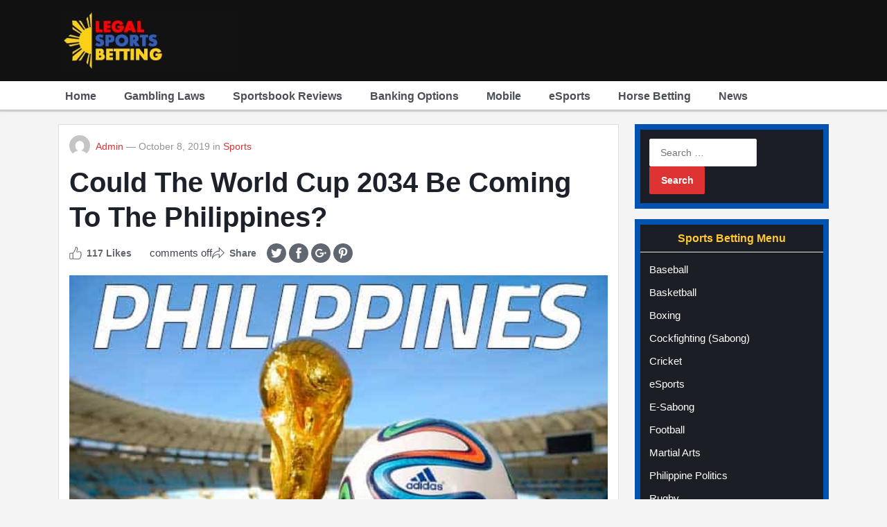

--- FILE ---
content_type: text/html; charset=UTF-8
request_url: https://www.legalsportsbetting.ph/blog/world-cup-2034-coming-to-the-philippines/
body_size: 15497
content:
<!DOCTYPE html><html dir="ltr" lang="en-US"><head><script data-no-optimize="1">var litespeed_docref=sessionStorage.getItem("litespeed_docref");litespeed_docref&&(Object.defineProperty(document,"referrer",{get:function(){return litespeed_docref}}),sessionStorage.removeItem("litespeed_docref"));</script> <meta charset="UTF-8"><meta name="viewport" content="width=device-width, initial-scale=1"><meta http-equiv="X-UA-Compatible" content="IE=edge"><meta name="HandheldFriendly" content="true"><link rel="profile" href="http://gmpg.org/xfn/11"><link rel="icon" type="image/png" href="https://www.legalsportsbetting.ph/wp-content/uploads/2021/12/philippine-sports.png" /><title>Could The World Cup 2034 Be Coming To The Philippines?</title><meta name="description" content="Learn more about the potential World Cup 2034 bid and how the Philippines could be one of the ten countries involved in hosting the international tournament." /><meta name="robots" content="noimageindex, max-snippet:-1, max-video-preview:-1" /><meta name="author" content="Admin"/><link rel="canonical" href="https://www.legalsportsbetting.ph/blog/world-cup-2034-coming-to-the-philippines/" /><meta name="generator" content="All in One SEO (AIOSEO) 4.9.3" /> <script type="application/ld+json" class="aioseo-schema">{"@context":"https:\/\/schema.org","@graph":[{"@type":"Article","@id":"https:\/\/www.legalsportsbetting.ph\/blog\/world-cup-2034-coming-to-the-philippines\/#article","name":"Could The World Cup 2034 Be Coming To The Philippines?","headline":"Could The World Cup 2034 Be Coming To The Philippines?","author":{"@id":"https:\/\/www.legalsportsbetting.ph\/blog\/author\/admin\/#author"},"publisher":{"@id":"https:\/\/www.legalsportsbetting.ph\/#organization"},"image":{"@type":"ImageObject","url":"https:\/\/www.legalsportsbetting.ph\/wp-content\/uploads\/2019\/10\/Philippines-World-Cup.jpg","width":600,"height":400,"caption":"PH World Cup"},"datePublished":"2019-10-08T17:24:39+00:00","dateModified":"2019-10-08T17:24:39+00:00","inLanguage":"en-US","mainEntityOfPage":{"@id":"https:\/\/www.legalsportsbetting.ph\/blog\/world-cup-2034-coming-to-the-philippines\/#webpage"},"isPartOf":{"@id":"https:\/\/www.legalsportsbetting.ph\/blog\/world-cup-2034-coming-to-the-philippines\/#webpage"},"articleSection":"Sports"},{"@type":"BreadcrumbList","@id":"https:\/\/www.legalsportsbetting.ph\/blog\/world-cup-2034-coming-to-the-philippines\/#breadcrumblist","itemListElement":[{"@type":"ListItem","@id":"https:\/\/www.legalsportsbetting.ph#listItem","position":1,"name":"Home","item":"https:\/\/www.legalsportsbetting.ph","nextItem":{"@type":"ListItem","@id":"https:\/\/www.legalsportsbetting.ph\/blog\/category\/sports\/#listItem","name":"Sports"}},{"@type":"ListItem","@id":"https:\/\/www.legalsportsbetting.ph\/blog\/category\/sports\/#listItem","position":2,"name":"Sports","item":"https:\/\/www.legalsportsbetting.ph\/blog\/category\/sports\/","nextItem":{"@type":"ListItem","@id":"https:\/\/www.legalsportsbetting.ph\/blog\/world-cup-2034-coming-to-the-philippines\/#listItem","name":"Could The World Cup 2034 Be Coming To The Philippines?"},"previousItem":{"@type":"ListItem","@id":"https:\/\/www.legalsportsbetting.ph#listItem","name":"Home"}},{"@type":"ListItem","@id":"https:\/\/www.legalsportsbetting.ph\/blog\/world-cup-2034-coming-to-the-philippines\/#listItem","position":3,"name":"Could The World Cup 2034 Be Coming To The Philippines?","previousItem":{"@type":"ListItem","@id":"https:\/\/www.legalsportsbetting.ph\/blog\/category\/sports\/#listItem","name":"Sports"}}]},{"@type":"Organization","@id":"https:\/\/www.legalsportsbetting.ph\/#organization","name":"Legalsportsbetting.ph","description":"A Guide To Betting On Sports Legally In The Philippines","url":"https:\/\/www.legalsportsbetting.ph\/","logo":{"@type":"ImageObject","url":"https:\/\/www.legalsportsbetting.ph\/wp-content\/uploads\/2021\/12\/lsb10.jpg","@id":"https:\/\/www.legalsportsbetting.ph\/blog\/world-cup-2034-coming-to-the-philippines\/#organizationLogo","width":258,"height":87,"caption":"Legal Sports Betting logo"},"image":{"@id":"https:\/\/www.legalsportsbetting.ph\/blog\/world-cup-2034-coming-to-the-philippines\/#organizationLogo"}},{"@type":"Person","@id":"https:\/\/www.legalsportsbetting.ph\/blog\/author\/admin\/#author","url":"https:\/\/www.legalsportsbetting.ph\/blog\/author\/admin\/","name":"Admin","image":{"@type":"ImageObject","@id":"https:\/\/www.legalsportsbetting.ph\/blog\/world-cup-2034-coming-to-the-philippines\/#authorImage","url":"https:\/\/www.legalsportsbetting.ph\/wp-content\/litespeed\/avatar\/d6ed2fc19d3e13e500dc6972eadd281b.jpg?ver=1768495636","width":96,"height":96,"caption":"Admin"}},{"@type":"WebPage","@id":"https:\/\/www.legalsportsbetting.ph\/blog\/world-cup-2034-coming-to-the-philippines\/#webpage","url":"https:\/\/www.legalsportsbetting.ph\/blog\/world-cup-2034-coming-to-the-philippines\/","name":"Could The World Cup 2034 Be Coming To The Philippines?","description":"Learn more about the potential World Cup 2034 bid and how the Philippines could be one of the ten countries involved in hosting the international tournament.","inLanguage":"en-US","isPartOf":{"@id":"https:\/\/www.legalsportsbetting.ph\/#website"},"breadcrumb":{"@id":"https:\/\/www.legalsportsbetting.ph\/blog\/world-cup-2034-coming-to-the-philippines\/#breadcrumblist"},"author":{"@id":"https:\/\/www.legalsportsbetting.ph\/blog\/author\/admin\/#author"},"creator":{"@id":"https:\/\/www.legalsportsbetting.ph\/blog\/author\/admin\/#author"},"image":{"@type":"ImageObject","url":"https:\/\/www.legalsportsbetting.ph\/wp-content\/uploads\/2019\/10\/Philippines-World-Cup.jpg","@id":"https:\/\/www.legalsportsbetting.ph\/blog\/world-cup-2034-coming-to-the-philippines\/#mainImage","width":600,"height":400,"caption":"PH World Cup"},"primaryImageOfPage":{"@id":"https:\/\/www.legalsportsbetting.ph\/blog\/world-cup-2034-coming-to-the-philippines\/#mainImage"},"datePublished":"2019-10-08T17:24:39+00:00","dateModified":"2019-10-08T17:24:39+00:00"},{"@type":"WebSite","@id":"https:\/\/www.legalsportsbetting.ph\/#website","url":"https:\/\/www.legalsportsbetting.ph\/","name":"Legalsportsbetting.ph","alternateName":"Legal Sports Betting Philippines","description":"A Guide To Betting On Sports Legally In The Philippines","inLanguage":"en-US","publisher":{"@id":"https:\/\/www.legalsportsbetting.ph\/#organization"}}]}</script> <link rel='dns-prefetch' href='//fonts.googleapis.com' /><link rel='dns-prefetch' href='//maxcdn.bootstrapcdn.com' /><link rel="alternate" type="application/rss+xml" title="Legal Sports Betting Philippines &raquo; Feed" href="https://www.legalsportsbetting.ph/feed/" /><link rel="alternate" type="application/rss+xml" title="Legal Sports Betting Philippines &raquo; Comments Feed" href="https://www.legalsportsbetting.ph/comments/feed/" /><link rel="alternate" title="oEmbed (JSON)" type="application/json+oembed" href="https://www.legalsportsbetting.ph/wp-json/oembed/1.0/embed?url=https%3A%2F%2Fwww.legalsportsbetting.ph%2Fblog%2Fworld-cup-2034-coming-to-the-philippines%2F" /><link rel="alternate" title="oEmbed (XML)" type="text/xml+oembed" href="https://www.legalsportsbetting.ph/wp-json/oembed/1.0/embed?url=https%3A%2F%2Fwww.legalsportsbetting.ph%2Fblog%2Fworld-cup-2034-coming-to-the-philippines%2F&#038;format=xml" /><style id='wp-img-auto-sizes-contain-inline-css' type='text/css'>img:is([sizes=auto i],[sizes^="auto," i]){contain-intrinsic-size:3000px 1500px}
/*# sourceURL=wp-img-auto-sizes-contain-inline-css */</style><link data-optimized="2" rel="stylesheet" href="https://www.legalsportsbetting.ph/wp-content/litespeed/css/7df8c144c23a7d96b711228af06a9c2b.css?ver=3ea9c" /><style id='global-styles-inline-css' type='text/css'>:root{--wp--preset--aspect-ratio--square: 1;--wp--preset--aspect-ratio--4-3: 4/3;--wp--preset--aspect-ratio--3-4: 3/4;--wp--preset--aspect-ratio--3-2: 3/2;--wp--preset--aspect-ratio--2-3: 2/3;--wp--preset--aspect-ratio--16-9: 16/9;--wp--preset--aspect-ratio--9-16: 9/16;--wp--preset--color--black: #000000;--wp--preset--color--cyan-bluish-gray: #abb8c3;--wp--preset--color--white: #ffffff;--wp--preset--color--pale-pink: #f78da7;--wp--preset--color--vivid-red: #cf2e2e;--wp--preset--color--luminous-vivid-orange: #ff6900;--wp--preset--color--luminous-vivid-amber: #fcb900;--wp--preset--color--light-green-cyan: #7bdcb5;--wp--preset--color--vivid-green-cyan: #00d084;--wp--preset--color--pale-cyan-blue: #8ed1fc;--wp--preset--color--vivid-cyan-blue: #0693e3;--wp--preset--color--vivid-purple: #9b51e0;--wp--preset--gradient--vivid-cyan-blue-to-vivid-purple: linear-gradient(135deg,rgb(6,147,227) 0%,rgb(155,81,224) 100%);--wp--preset--gradient--light-green-cyan-to-vivid-green-cyan: linear-gradient(135deg,rgb(122,220,180) 0%,rgb(0,208,130) 100%);--wp--preset--gradient--luminous-vivid-amber-to-luminous-vivid-orange: linear-gradient(135deg,rgb(252,185,0) 0%,rgb(255,105,0) 100%);--wp--preset--gradient--luminous-vivid-orange-to-vivid-red: linear-gradient(135deg,rgb(255,105,0) 0%,rgb(207,46,46) 100%);--wp--preset--gradient--very-light-gray-to-cyan-bluish-gray: linear-gradient(135deg,rgb(238,238,238) 0%,rgb(169,184,195) 100%);--wp--preset--gradient--cool-to-warm-spectrum: linear-gradient(135deg,rgb(74,234,220) 0%,rgb(151,120,209) 20%,rgb(207,42,186) 40%,rgb(238,44,130) 60%,rgb(251,105,98) 80%,rgb(254,248,76) 100%);--wp--preset--gradient--blush-light-purple: linear-gradient(135deg,rgb(255,206,236) 0%,rgb(152,150,240) 100%);--wp--preset--gradient--blush-bordeaux: linear-gradient(135deg,rgb(254,205,165) 0%,rgb(254,45,45) 50%,rgb(107,0,62) 100%);--wp--preset--gradient--luminous-dusk: linear-gradient(135deg,rgb(255,203,112) 0%,rgb(199,81,192) 50%,rgb(65,88,208) 100%);--wp--preset--gradient--pale-ocean: linear-gradient(135deg,rgb(255,245,203) 0%,rgb(182,227,212) 50%,rgb(51,167,181) 100%);--wp--preset--gradient--electric-grass: linear-gradient(135deg,rgb(202,248,128) 0%,rgb(113,206,126) 100%);--wp--preset--gradient--midnight: linear-gradient(135deg,rgb(2,3,129) 0%,rgb(40,116,252) 100%);--wp--preset--font-size--small: 13px;--wp--preset--font-size--medium: 20px;--wp--preset--font-size--large: 36px;--wp--preset--font-size--x-large: 42px;--wp--preset--spacing--20: 0.44rem;--wp--preset--spacing--30: 0.67rem;--wp--preset--spacing--40: 1rem;--wp--preset--spacing--50: 1.5rem;--wp--preset--spacing--60: 2.25rem;--wp--preset--spacing--70: 3.38rem;--wp--preset--spacing--80: 5.06rem;--wp--preset--shadow--natural: 6px 6px 9px rgba(0, 0, 0, 0.2);--wp--preset--shadow--deep: 12px 12px 50px rgba(0, 0, 0, 0.4);--wp--preset--shadow--sharp: 6px 6px 0px rgba(0, 0, 0, 0.2);--wp--preset--shadow--outlined: 6px 6px 0px -3px rgb(255, 255, 255), 6px 6px rgb(0, 0, 0);--wp--preset--shadow--crisp: 6px 6px 0px rgb(0, 0, 0);}:where(.is-layout-flex){gap: 0.5em;}:where(.is-layout-grid){gap: 0.5em;}body .is-layout-flex{display: flex;}.is-layout-flex{flex-wrap: wrap;align-items: center;}.is-layout-flex > :is(*, div){margin: 0;}body .is-layout-grid{display: grid;}.is-layout-grid > :is(*, div){margin: 0;}:where(.wp-block-columns.is-layout-flex){gap: 2em;}:where(.wp-block-columns.is-layout-grid){gap: 2em;}:where(.wp-block-post-template.is-layout-flex){gap: 1.25em;}:where(.wp-block-post-template.is-layout-grid){gap: 1.25em;}.has-black-color{color: var(--wp--preset--color--black) !important;}.has-cyan-bluish-gray-color{color: var(--wp--preset--color--cyan-bluish-gray) !important;}.has-white-color{color: var(--wp--preset--color--white) !important;}.has-pale-pink-color{color: var(--wp--preset--color--pale-pink) !important;}.has-vivid-red-color{color: var(--wp--preset--color--vivid-red) !important;}.has-luminous-vivid-orange-color{color: var(--wp--preset--color--luminous-vivid-orange) !important;}.has-luminous-vivid-amber-color{color: var(--wp--preset--color--luminous-vivid-amber) !important;}.has-light-green-cyan-color{color: var(--wp--preset--color--light-green-cyan) !important;}.has-vivid-green-cyan-color{color: var(--wp--preset--color--vivid-green-cyan) !important;}.has-pale-cyan-blue-color{color: var(--wp--preset--color--pale-cyan-blue) !important;}.has-vivid-cyan-blue-color{color: var(--wp--preset--color--vivid-cyan-blue) !important;}.has-vivid-purple-color{color: var(--wp--preset--color--vivid-purple) !important;}.has-black-background-color{background-color: var(--wp--preset--color--black) !important;}.has-cyan-bluish-gray-background-color{background-color: var(--wp--preset--color--cyan-bluish-gray) !important;}.has-white-background-color{background-color: var(--wp--preset--color--white) !important;}.has-pale-pink-background-color{background-color: var(--wp--preset--color--pale-pink) !important;}.has-vivid-red-background-color{background-color: var(--wp--preset--color--vivid-red) !important;}.has-luminous-vivid-orange-background-color{background-color: var(--wp--preset--color--luminous-vivid-orange) !important;}.has-luminous-vivid-amber-background-color{background-color: var(--wp--preset--color--luminous-vivid-amber) !important;}.has-light-green-cyan-background-color{background-color: var(--wp--preset--color--light-green-cyan) !important;}.has-vivid-green-cyan-background-color{background-color: var(--wp--preset--color--vivid-green-cyan) !important;}.has-pale-cyan-blue-background-color{background-color: var(--wp--preset--color--pale-cyan-blue) !important;}.has-vivid-cyan-blue-background-color{background-color: var(--wp--preset--color--vivid-cyan-blue) !important;}.has-vivid-purple-background-color{background-color: var(--wp--preset--color--vivid-purple) !important;}.has-black-border-color{border-color: var(--wp--preset--color--black) !important;}.has-cyan-bluish-gray-border-color{border-color: var(--wp--preset--color--cyan-bluish-gray) !important;}.has-white-border-color{border-color: var(--wp--preset--color--white) !important;}.has-pale-pink-border-color{border-color: var(--wp--preset--color--pale-pink) !important;}.has-vivid-red-border-color{border-color: var(--wp--preset--color--vivid-red) !important;}.has-luminous-vivid-orange-border-color{border-color: var(--wp--preset--color--luminous-vivid-orange) !important;}.has-luminous-vivid-amber-border-color{border-color: var(--wp--preset--color--luminous-vivid-amber) !important;}.has-light-green-cyan-border-color{border-color: var(--wp--preset--color--light-green-cyan) !important;}.has-vivid-green-cyan-border-color{border-color: var(--wp--preset--color--vivid-green-cyan) !important;}.has-pale-cyan-blue-border-color{border-color: var(--wp--preset--color--pale-cyan-blue) !important;}.has-vivid-cyan-blue-border-color{border-color: var(--wp--preset--color--vivid-cyan-blue) !important;}.has-vivid-purple-border-color{border-color: var(--wp--preset--color--vivid-purple) !important;}.has-vivid-cyan-blue-to-vivid-purple-gradient-background{background: var(--wp--preset--gradient--vivid-cyan-blue-to-vivid-purple) !important;}.has-light-green-cyan-to-vivid-green-cyan-gradient-background{background: var(--wp--preset--gradient--light-green-cyan-to-vivid-green-cyan) !important;}.has-luminous-vivid-amber-to-luminous-vivid-orange-gradient-background{background: var(--wp--preset--gradient--luminous-vivid-amber-to-luminous-vivid-orange) !important;}.has-luminous-vivid-orange-to-vivid-red-gradient-background{background: var(--wp--preset--gradient--luminous-vivid-orange-to-vivid-red) !important;}.has-very-light-gray-to-cyan-bluish-gray-gradient-background{background: var(--wp--preset--gradient--very-light-gray-to-cyan-bluish-gray) !important;}.has-cool-to-warm-spectrum-gradient-background{background: var(--wp--preset--gradient--cool-to-warm-spectrum) !important;}.has-blush-light-purple-gradient-background{background: var(--wp--preset--gradient--blush-light-purple) !important;}.has-blush-bordeaux-gradient-background{background: var(--wp--preset--gradient--blush-bordeaux) !important;}.has-luminous-dusk-gradient-background{background: var(--wp--preset--gradient--luminous-dusk) !important;}.has-pale-ocean-gradient-background{background: var(--wp--preset--gradient--pale-ocean) !important;}.has-electric-grass-gradient-background{background: var(--wp--preset--gradient--electric-grass) !important;}.has-midnight-gradient-background{background: var(--wp--preset--gradient--midnight) !important;}.has-small-font-size{font-size: var(--wp--preset--font-size--small) !important;}.has-medium-font-size{font-size: var(--wp--preset--font-size--medium) !important;}.has-large-font-size{font-size: var(--wp--preset--font-size--large) !important;}.has-x-large-font-size{font-size: var(--wp--preset--font-size--x-large) !important;}
/*# sourceURL=global-styles-inline-css */</style><style id='classic-theme-styles-inline-css' type='text/css'>/*! This file is auto-generated */
.wp-block-button__link{color:#fff;background-color:#32373c;border-radius:9999px;box-shadow:none;text-decoration:none;padding:calc(.667em + 2px) calc(1.333em + 2px);font-size:1.125em}.wp-block-file__button{background:#32373c;color:#fff;text-decoration:none}
/*# sourceURL=/wp-includes/css/classic-themes.min.css */</style><link rel='stylesheet' id='load-fa-css' href='https://maxcdn.bootstrapcdn.com/font-awesome/4.7.0/css/font-awesome.min.css?ver=6.9' type='text/css' media='all' /> <script type="litespeed/javascript" data-src="https://www.legalsportsbetting.ph/wp-includes/js/jquery/jquery.min.js" id="jquery-core-js"></script> <script id="simple-likes-public-js-js-extra" type="litespeed/javascript">var simpleLikes={"ajaxurl":"https://www.legalsportsbetting.ph/wp-admin/admin-ajax.php","like":"Like","unlike":"Unlike"}</script> <link rel="https://api.w.org/" href="https://www.legalsportsbetting.ph/wp-json/" /><link rel="alternate" title="JSON" type="application/json" href="https://www.legalsportsbetting.ph/wp-json/wp/v2/posts/1967" /><link rel="EditURI" type="application/rsd+xml" title="RSD" href="https://www.legalsportsbetting.ph/xmlrpc.php?rsd" /><meta name="generator" content="WordPress 6.9" /><link rel='shortlink' href='https://www.legalsportsbetting.ph/?p=1967' /><style type="text/css" id="demo-custom-css">.primary{color:#dd3333;}.secondary{color:#111111;}</style><style type="text/css" id="wp-custom-css">.btngo2 {
	vertical-align: center;
	background-color: #f0f0f0;
	padding: 20px;
	width: 100%;
	border: 3px, solid, #dddddd;
}
.sidebar-2 {
 display: none;
}

.sidebar .widget {
	background-color: #1b1e24;
	border: 8px solid #0053b1;
	border-radius: 0px;
	margin-bottom: 15px;
	padding: 13px;
	position: relative;
}
.sidebar .widget ul > li a {
	color: #fff;
}
.sidebar .widget .widget-title {
	color: #ffc832;
	font-size: 16px;
	font-weight: bold;
	height: 24px;
	line-height: 24px;
	margin-top: -5px;
	margin-bottom: 21px;
	text-align:center;
}
.box {
	background-color: #eeeeee;
	border: 5px solid #007dc5;
	padding: 10px 10px 10px 10px;
}
.box h2 {
	text-align: center;
	color: #ed1d25;
}
.box h3 {
	font-style: italic;
}

.column {
  float: left;
  width: 50%;
  padding: 15px;
}
.divide {
	column-count: 5;
	margin-bottom: 10px;
	border: 5px solid #007dc5;
	padding: 10px;
	font-size: 14px;
	column-rule-style: solid;
	column-rule-width: 1px;
  column-rule-color: #007dc5;
}
.row:after {
  content: "";
  display: table;
  clear: both;
}

.grey {
	background-color: #aaa;
	border: 5px solid #1b1e24;
	margin-bottom: 15px;
	padding: 15px;
}
.black-box {
	background-color: #f7f7f7;
	color: #000;
	margin-bottom: 20px;
	padding: 20px 20px 20px 20px;
	border: 0.1px solid #888;
	box-shadow: 1px 3px #888888;
}
.black-box li {
	padding-left: 40px
}
.black-box IMG {
	border: solid 5px #0053b1;
}
.black-box h3 {
	color: #0053b1;
	font-size: 20px;
}
.bluebg {
	border: 5px, solid, #0053b1;
	padding: 20px;
	margin-bottom: 20px !important;
}
.pic {
	box-shadow: 2px 2px 8px 0 #000;
	border: solid #000 3px;
}
@media only screen and (max-width: 500px) {
	.widget-title {
		display: none;
	}
.custom-html-widget {
		display:none;
	}}</style><style type="text/css" media="all">body,
	.breadcrumbs h1,
	.breadcrumbs h2,
	.breadcrumbs h3,
	label,
	input,
	input[type="text"],
	input[type="email"],
	input[type="url"],
	input[type="search"],
	input[type="password"],
	textarea,
	button,
	.btn,
	input[type="submit"],
	input[type="reset"],
	input[type="button"],
	table,
	.sidebar .widget_ad .widget-title,
	.site-footer .widget_ad .widget-title {
		font-family: "Droid Sans", "Helvetica Neue", Helvetica, Arial, sans-serif;
	}
	h1,h2,h3,h4,h5,h6 {
		font-family: "Droid Sans", "Helvetica Neue", Helvetica, Arial, sans-serif;
	}
	a,
	a:hover,
	a:visited,
	.site-title a:hover,
	.sf-menu ul li li a:hover,
	.sf-menu li.sfHover li a:hover,
	#primary-menu li li a:hover,	
	#primary-menu li li.current-menu-item a:hover,	
	#secondary-menu li li a:hover,
	#secondary-menu li li.current-menu-item a:hover,	
	.entry-meta a,
	.edit-link a,
	.author-box .author-name span a,
	.comment-reply-title small a:hover,
	.sidebar-2 .widget ul li a:hover,
	.sidebar .widget ul li a:hover,
	.site-footer .widget ul li a:hover,
	.mobile-menu ul li a:hover,
	.entry-tags .tag-links a:hover:before,
	.widget_tag_cloud .tagcloud a:hover:before,
	.entry-content a,
	.entry-content a:visited,
	.page-content a,
	.page-content a:visited,
	.widget a:visited,
	.entry-related .hentry .entry-title a:hover {
		color: #dd3333;
	}
	button,
	.btn,
	input[type="submit"],
	input[type="reset"],
	input[type="button"],
	button:hover,
	.btn:hover,
	input[type="reset"]:hover,
	input[type="submit"]:hover,
	input[type="button"]:hover,
	.sidebar-2 .widget-title {
		background-color: #dd3333;
	}
	.small-logo a {
		color: #111111;
	}
	#primary-bar {
		background-color: #111111;
	}
	.pagination .page-numbers:hover,
	.pagination .page-numbers.current,
	#secondary-menu li.current-menu-item a,
	#secondary-menu li.current-menu-item a:hover {
		border-bottom-color: #dd3333;

	}
	@media only screen and (max-width: 959px) {
		.site-header {
			background-color: #111111;
		}
	}</style> <script type="litespeed/javascript">var _paq=window._paq=window._paq||[];_paq.push(['trackPageView']);_paq.push(['enableLinkTracking']);(function(){var u="//legalsportsbetting.ph/";_paq.push(["setTrackerUrl",u+"matomo.php"]);_paq.push(["setSiteId","806lzn3x75m71x2"]);var d=document,g=d.createElement("script"),s=d.getElementsByTagName("script")[0];g.type="text/javascript";g.async=!0;g.defer=!0;g.src=u+"matomo.php";s.parentNode.insertBefore(g,s)})()</script> </head><body class="wp-singular post-template-default single single-post postid-1967 single-format-standard wp-theme-legalsportsbetting"><div id="page" class="site"><header id="masthead" class="site-header"><div id="primary-bar"><div class="container"><div class="small-logo">
<a href="https://www.legalsportsbetting.ph">
<span class="helper"></span>
<img data-lazyloaded="1" src="[data-uri]" width="258" height="87" data-src="https://www.legalsportsbetting.ph/wp-content/uploads/2021/12/lsb10.jpg" alt="Legal Sports Betting Philippines" />
</a></div><nav id="primary-nav" class="main-navigation"></nav></div><span class="mobile-menu-icon">
<span class="menu-icon-open">Menu</span>
<span class="menu-icon-close"><span class="genericon genericon-close"></span></span>
</span></div><div id="secondary-bar" class="clear"><div class="container"><nav id="secondary-nav" class="secondary-navigation"><div class="menu-secondary-menu-container"><ul id="secondary-menu" class="sf-menu"><li id="menu-item-338" class="menu-item menu-item-type-post_type menu-item-object-page menu-item-home menu-item-338"><a href="https://www.legalsportsbetting.ph/">Home</a></li><li id="menu-item-445" class="menu-item menu-item-type-post_type menu-item-object-page menu-item-445"><a href="https://www.legalsportsbetting.ph/laws/">Gambling Laws</a></li><li id="menu-item-575" class="menu-item menu-item-type-post_type menu-item-object-page menu-item-has-children menu-item-575"><a href="https://www.legalsportsbetting.ph/reviews/">Sportsbook Reviews</a><ul class="sub-menu"><li id="menu-item-5487" class="menu-item menu-item-type-post_type menu-item-object-page menu-item-5487"><a href="https://www.legalsportsbetting.ph/reviews/betonline/">BetOnline</a></li><li id="menu-item-5488" class="menu-item menu-item-type-post_type menu-item-object-page menu-item-5488"><a href="https://www.legalsportsbetting.ph/reviews/mybookie/">MyBookie</a></li><li id="menu-item-5486" class="menu-item menu-item-type-post_type menu-item-object-page menu-item-5486"><a href="https://www.legalsportsbetting.ph/reviews/sportsbettingag/">SportsBetting-AG</a></li><li id="menu-item-5485" class="menu-item menu-item-type-post_type menu-item-object-page menu-item-5485"><a href="https://www.legalsportsbetting.ph/reviews/xbet/">Xbet</a></li><li id="menu-item-5484" class="menu-item menu-item-type-post_type menu-item-object-page menu-item-5484"><a href="https://www.legalsportsbetting.ph/bonuses/">Sportsbook Bonuses</a></li></ul></li><li id="menu-item-3052" class="menu-item menu-item-type-post_type menu-item-object-page menu-item-3052"><a href="https://www.legalsportsbetting.ph/deposits-payouts/">Banking Options</a></li><li id="menu-item-535" class="menu-item menu-item-type-post_type menu-item-object-page menu-item-535"><a href="https://www.legalsportsbetting.ph/mobile/">Mobile</a></li><li id="menu-item-1360" class="menu-item menu-item-type-post_type menu-item-object-page menu-item-1360"><a href="https://www.legalsportsbetting.ph/esports/">eSports</a></li><li id="menu-item-558" class="menu-item menu-item-type-post_type menu-item-object-page menu-item-558"><a href="https://www.legalsportsbetting.ph/horse/">Horse Betting</a></li><li id="menu-item-895" class="menu-item menu-item-type-post_type menu-item-object-page current_page_parent menu-item-895"><a href="https://www.legalsportsbetting.ph/blog/">News</a></li></ul></div></nav></div></div><div class="mobile-menu clear"><div class="container"><div class="menu-left"><h3>Pages</h3></div><div class="menu-right"><h3>Categories</h3><div class="menu-secondary-menu-container"><ul id="secondary-mobile-menu" class=""><li class="menu-item menu-item-type-post_type menu-item-object-page menu-item-home menu-item-338"><a href="https://www.legalsportsbetting.ph/">Home</a></li><li class="menu-item menu-item-type-post_type menu-item-object-page menu-item-445"><a href="https://www.legalsportsbetting.ph/laws/">Gambling Laws</a></li><li class="menu-item menu-item-type-post_type menu-item-object-page menu-item-575"><a href="https://www.legalsportsbetting.ph/reviews/">Sportsbook Reviews</a></li><li class="menu-item menu-item-type-post_type menu-item-object-page menu-item-3052"><a href="https://www.legalsportsbetting.ph/deposits-payouts/">Banking Options</a></li><li class="menu-item menu-item-type-post_type menu-item-object-page menu-item-535"><a href="https://www.legalsportsbetting.ph/mobile/">Mobile</a></li><li class="menu-item menu-item-type-post_type menu-item-object-page menu-item-1360"><a href="https://www.legalsportsbetting.ph/esports/">eSports</a></li><li class="menu-item menu-item-type-post_type menu-item-object-page menu-item-558"><a href="https://www.legalsportsbetting.ph/horse/">Horse Betting</a></li><li class="menu-item menu-item-type-post_type menu-item-object-page current_page_parent menu-item-895"><a href="https://www.legalsportsbetting.ph/blog/">News</a></li></ul></div></div></div></div></header><div id="content" class="site-content container clear"><div id="primary" class="content-area"><main id="main" class="site-main" ><article id="post-1967" class="post-1967 post type-post status-publish format-standard has-post-thumbnail hentry category-sports"><header class="entry-header"><div class="entry-meta clear"><span class="entry-author"><a href="https://www.legalsportsbetting.ph/blog/author/admin/"><img data-lazyloaded="1" src="[data-uri]" alt='' data-src='https://www.legalsportsbetting.ph/wp-content/litespeed/avatar/fad6546435ca1a979d270f30618f67f9.jpg?ver=1768495636' data-srcset='https://www.legalsportsbetting.ph/wp-content/litespeed/avatar/d6ed2fc19d3e13e500dc6972eadd281b.jpg?ver=1768495636 2x' class='avatar avatar-48 photo' height='48' width='48' decoding='async'/></a> <a href="https://www.legalsportsbetting.ph/blog/author/admin/" title="Posts by Admin" rel="author">Admin</a></span>
<span class="entry-date"> &#8212; October 8, 2019</span><span class="entry-category"> in <a href="https://www.legalsportsbetting.ph/blog/category/sports/" title="View all posts in Sports" >Sports</a> </span></div><h1 class="entry-title">Could The World Cup 2034 Be Coming To The Philippines?</h1><div class="entry-icons">
<span class="entry-like"><span class="sl-wrapper"><a href="https://www.legalsportsbetting.ph/wp-admin/admin-ajax.php?action=process_simple_like&post_id=1967&nonce=ea44a84fcf&is_comment=0&disabled=true" class="sl-button sl-button-1967" data-nonce="ea44a84fcf" data-post-id="1967" data-iscomment="0" title="Like"><span class="sl-count">117 Likes</span></a><span class="sl-loader"></span></span></span>
<span class="entry-comment-link"><span class="comments-link">comments off</span></span><span class="entry-share"><span class="share-icon">Share</span><span class="share-box"><a class="twitter" href="https://twitter.com/intent/tweet?text=Could+The+World+Cup+2034+Be+Coming+To+The+Philippines%3F&amp;url=https%3A%2F%2Fwww.legalsportsbetting.ph%2Fblog%2Fworld-cup-2034-coming-to-the-philippines%2F" target="_blank"><img data-lazyloaded="1" src="[data-uri]" width="32" height="32" data-src="https://www.legalsportsbetting.ph/wp-content/themes/legalsportsbetting/assets/img/icon-twitter-white.png" alt="Twitter"></a><a class="facebook" href="https://www.facebook.com/sharer/sharer.php?u=https%3A%2F%2Fwww.legalsportsbetting.ph%2Fblog%2Fworld-cup-2034-coming-to-the-philippines%2F" target="_blank"><img data-lazyloaded="1" src="[data-uri]" width="32" height="32" data-src="https://www.legalsportsbetting.ph/wp-content/themes/legalsportsbetting/assets/img/icon-facebook-white.png" alt="Facebook"></a><a class="google-plus" href="https://plus.google.com/share?url=https%3A%2F%2Fwww.legalsportsbetting.ph%2Fblog%2Fworld-cup-2034-coming-to-the-philippines%2F" target="_blank"><img data-lazyloaded="1" src="[data-uri]" width="32" height="32" data-src="https://www.legalsportsbetting.ph/wp-content/themes/legalsportsbetting/assets/img/icon-google-plus-white.png" alt="Google+"></a><a class="pinterest" href="https://pinterest.com/pin/create/button/?url=https%3A%2F%2Fwww.legalsportsbetting.ph%2Fblog%2Fworld-cup-2034-coming-to-the-philippines%2F&amp;media=https%3A%2F%2Fwww.legalsportsbetting.ph%2Fwp-content%2Fuploads%2F2019%2F10%2FPhilippines-World-Cup.jpg" target="_blank"><img data-lazyloaded="1" src="[data-uri]" width="32" height="32" data-src="https://www.legalsportsbetting.ph/wp-content/themes/legalsportsbetting/assets/img/icon-pinterest-white.png" alt="Pinterest"></a></span></span></div></header><div class="entry-content">
<img data-lazyloaded="1" src="[data-uri]" width="600" height="400" data-src="https://www.legalsportsbetting.ph/wp-content/uploads/2019/10/Philippines-World-Cup.jpg" class="attachment-single_thumb size-single_thumb wp-post-image" alt="PH World Cup" decoding="async" fetchpriority="high" data-srcset="https://www.legalsportsbetting.ph/wp-content/uploads/2019/10/Philippines-World-Cup.jpg 600w, https://www.legalsportsbetting.ph/wp-content/uploads/2019/10/Philippines-World-Cup-300x200.jpg 300w" data-sizes="(max-width: 600px) 100vw, 600px" /><p><span data-preserver-spaces="true">Now that the Philippines and two other nations (Japan, Indonesia) are hosting the 2023 FIBA World Cup, the <a href="https://www.legalsportsbetting.ph/laws/psc/">Philippines Sports Commission</a> is turning their focus to the biggest single-sport tournament on the planet, the FIFA World Cup.</span></p><p><span data-preserver-spaces="true">In recent years joint bids have become popular with countries teaming up to host significant sporting events. The United States, Canada, and Mexico won the bid for the 2026 FIFA World Cup and will share the match play across the three countries. The 2026 United World Cup will be the first time three countries have shared the duties of the tournament and the first time since 2002 that multiple countries shared the World Cup.</span></p><p><span data-preserver-spaces="true">The Philippines are expected to be a part of a 10 Asean nation bid to host the 2034 FIFA World Cup. This is the first ten country bid for the FIFA World Cup in the history of the tournament. The ten countries expected to take part in the bid are Brunei, Cambodia, Indonesia, Laos, Malaysia, Myanmar, Philippines, Singapore, Thailand, and Vietnam.</span></p><p><span data-preserver-spaces="true">This week top sports and government officials from the 10 ASEAN countries will meet to hammer out the details of their joint World Cup bid. Officials will meet in Pasay City, and deliberations are expected to last almost a week.</span></p><p><span data-preserver-spaces="true">Officials from the ASEAN countries are expected to take on other subject matters, including revitalizing the Asean work plan, the establishment of the eSports SEA Foundation, and implement decisions from previous meetings.</span></p><p><span data-preserver-spaces="true">Delegates from Unesco, FIFA, Searado, UN Women, ASEAN Chess Federation, Right to Play Thailand, Asean Football Federation, and the ASEAN Para Sports Federation are also expected to attend the meeting in Pasay City.</span></p><p><span data-preserver-spaces="true">The FIFA World Cup has become the </span><a href="https://www.sportsbettingdime.com/guides/articles/biggest-betting-volume-events/">most wagered on sporting events</a><span data-preserver-spaces="true"> in the world. If the ASEAN countries can win the bid for the 2034 World Cup, it will put a lot of eyes on the host countries. <a href="https://www.legalsportsbetting.ph/soccer/world-cup/">Betting on the World Cup</a> has become so popular online that sportsbooks now offer World Cup bonuses for new account holders. In addition to the bonus offers there are also sports betting tournaments that users can play throughout the year. </span></p><p><span data-preserver-spaces="true">Some critics argue that hosting a World Cup is not profitable for the host country, but others claim that hosting the World Cup has long-term economic impacts. One thing is for sure, it brings a lot of tourists to the area, and the world will be watching.</span></p></div><span class="entry-tags">
</span></article><div class="entry-related clear"><h3>You might like</h3><div class="related-loop clear"><div class="hentry">
<a class="thumbnail-link" href="https://www.legalsportsbetting.ph/blog/pacquiao-honored-as-online-boxing-betting-continues-to-grow/"><div class="thumbnail-wrap">
<img data-lazyloaded="1" src="[data-uri]" width="300" height="180" data-src="https://www.legalsportsbetting.ph/wp-content/uploads/2026/01/Pacquiaos-recognition-300x180.jpg" class="attachment-medium_thumb size-medium_thumb wp-post-image" alt="Pacquiao’s recognition" decoding="async" data-srcset="https://www.legalsportsbetting.ph/wp-content/uploads/2026/01/Pacquiaos-recognition-300x180.jpg 300w, https://www.legalsportsbetting.ph/wp-content/uploads/2026/01/Pacquiaos-recognition-600x360.jpg 600w" data-sizes="(max-width: 300px) 100vw, 300px" /></div>
</a><h2 class="entry-title"><a href="https://www.legalsportsbetting.ph/blog/pacquiao-honored-as-online-boxing-betting-continues-to-grow/">Pacquiao Honored as Online Boxing Betting Continues to Grow</a></h2></div><div class="hentry">
<a class="thumbnail-link" href="https://www.legalsportsbetting.ph/blog/2025-sea-games-philippines-outperforms-2023-medal-count/"><div class="thumbnail-wrap">
<img data-lazyloaded="1" src="[data-uri]" width="300" height="180" data-src="https://www.legalsportsbetting.ph/wp-content/uploads/2025/12/PH-gold-300x180.jpg" class="attachment-medium_thumb size-medium_thumb wp-post-image" alt="" decoding="async" loading="lazy" data-srcset="https://www.legalsportsbetting.ph/wp-content/uploads/2025/12/PH-gold-300x180.jpg 300w, https://www.legalsportsbetting.ph/wp-content/uploads/2025/12/PH-gold-600x360.jpg 600w" data-sizes="auto, (max-width: 300px) 100vw, 300px" /></div>
</a><h2 class="entry-title"><a href="https://www.legalsportsbetting.ph/blog/2025-sea-games-philippines-outperforms-2023-medal-count/">2025 SEA Games, Philippines Outperforms 2023 Medal Count</a></h2></div><div class="hentry last">
<a class="thumbnail-link" href="https://www.legalsportsbetting.ph/blog/sea-games-ph-boxing-officials-raise-concerns-over-judging/"><div class="thumbnail-wrap">
<img data-lazyloaded="1" src="[data-uri]" width="300" height="180" data-src="https://www.legalsportsbetting.ph/wp-content/uploads/2025/12/PH-boxer-SEA-games-300x180.jpg" class="attachment-medium_thumb size-medium_thumb wp-post-image" alt="PH boxer at 2025 SEA games" decoding="async" loading="lazy" data-srcset="https://www.legalsportsbetting.ph/wp-content/uploads/2025/12/PH-boxer-SEA-games-300x180.jpg 300w, https://www.legalsportsbetting.ph/wp-content/uploads/2025/12/PH-boxer-SEA-games-600x360.jpg 600w" data-sizes="auto, (max-width: 300px) 100vw, 300px" /></div>
</a><h2 class="entry-title"><a href="https://www.legalsportsbetting.ph/blog/sea-games-ph-boxing-officials-raise-concerns-over-judging/">SEA Games, PH Boxing Officials Raise Concerns Over Judging</a></h2></div><div class="hentry">
<a class="thumbnail-link" href="https://www.legalsportsbetting.ph/blog/philippines-sends-record-breaking-team-to-2025-sea-games/"><div class="thumbnail-wrap">
<img data-lazyloaded="1" src="[data-uri]" width="300" height="180" data-src="https://www.legalsportsbetting.ph/wp-content/uploads/2025/12/SEA2025-PH-300x180.jpg" class="attachment-medium_thumb size-medium_thumb wp-post-image" alt="Philippines at 2025 SEA Games" decoding="async" loading="lazy" data-srcset="https://www.legalsportsbetting.ph/wp-content/uploads/2025/12/SEA2025-PH-300x180.jpg 300w, https://www.legalsportsbetting.ph/wp-content/uploads/2025/12/SEA2025-PH-600x360.jpg 600w" data-sizes="auto, (max-width: 300px) 100vw, 300px" /></div>
</a><h2 class="entry-title"><a href="https://www.legalsportsbetting.ph/blog/philippines-sends-record-breaking-team-to-2025-sea-games/">Philippines Sends Record-Breaking Team to 2025 SEA Games</a></h2></div><div class="hentry">
<a class="thumbnail-link" href="https://www.legalsportsbetting.ph/blog/justin-brownlee-joins-meralco-bolts-east-asia-super-league/"><div class="thumbnail-wrap">
<img data-lazyloaded="1" src="[data-uri]" width="300" height="180" data-src="https://www.legalsportsbetting.ph/wp-content/uploads/2025/12/Justin-Brownlee-300x180.jpg" class="attachment-medium_thumb size-medium_thumb wp-post-image" alt="Justin Brownlee Bolts" decoding="async" loading="lazy" data-srcset="https://www.legalsportsbetting.ph/wp-content/uploads/2025/12/Justin-Brownlee-300x180.jpg 300w, https://www.legalsportsbetting.ph/wp-content/uploads/2025/12/Justin-Brownlee-600x360.jpg 600w" data-sizes="auto, (max-width: 300px) 100vw, 300px" /></div>
</a><h2 class="entry-title"><a href="https://www.legalsportsbetting.ph/blog/justin-brownlee-joins-meralco-bolts-east-asia-super-league/">Justin Brownlee Joins Meralco Bolts, East Asia Super League</a></h2></div><div class="hentry last">
<a class="thumbnail-link" href="https://www.legalsportsbetting.ph/blog/philippines-creates-national-sports-tourism-inter-agency-committee/"><div class="thumbnail-wrap">
<img data-lazyloaded="1" src="[data-uri]" width="300" height="180" data-src="https://www.legalsportsbetting.ph/wp-content/uploads/2025/11/PH-Marcos-300x180.jpg" class="attachment-medium_thumb size-medium_thumb wp-post-image" alt="President Marcos signs Administrative Order No. 38" decoding="async" loading="lazy" data-srcset="https://www.legalsportsbetting.ph/wp-content/uploads/2025/11/PH-Marcos-300x180.jpg 300w, https://www.legalsportsbetting.ph/wp-content/uploads/2025/11/PH-Marcos-600x360.jpg 600w" data-sizes="auto, (max-width: 300px) 100vw, 300px" /></div>
</a><h2 class="entry-title"><a href="https://www.legalsportsbetting.ph/blog/philippines-creates-national-sports-tourism-inter-agency-committee/">Philippines Creates National Sports Tourism Inter-Agency Committee</a></h2></div></div></div><div class="author-box clear">
<a href="https://www.legalsportsbetting.ph/blog/author/admin/"><img data-lazyloaded="1" src="[data-uri]" alt='' data-src='https://www.legalsportsbetting.ph/wp-content/litespeed/avatar/95cd151bfc308f91e43d8b3f4c0b1867.jpg?ver=1768496679' data-srcset='https://www.legalsportsbetting.ph/wp-content/litespeed/avatar/ce156f2ddfdbd7fd147f5f4afe0f53cf.jpg?ver=1768497778 2x' class='avatar avatar-120 photo' height='120' width='120' loading='lazy' decoding='async'/></a><div class="author-meta"><h4 class="author-name">About the Author: <span><a href="https://www.legalsportsbetting.ph/blog/author/admin/">Admin</a></span></h4><div class="author-desc"></div></div></div></main></div><aside id="secondary" class="widget-area sidebar"><div id="search-2" class="widget widget_search"><form role="search" method="get" class="search-form" action="https://www.legalsportsbetting.ph/">
<label>
<span class="screen-reader-text">Search for:</span>
<input type="search" class="search-field" placeholder="Search &hellip;" value="" name="s" />
</label>
<input type="submit" class="search-submit" value="Search" /></form></div><div id="nav_menu-3" class="widget widget_nav_menu"><h2 class="widget-title">Sports Betting Menu</h2><div class="menu-sports-betting-menu-container"><ul id="menu-sports-betting-menu" class="menu"><li id="menu-item-971" class="menu-item menu-item-type-post_type menu-item-object-page menu-item-971"><a href="https://www.legalsportsbetting.ph/baseball/">Baseball</a></li><li id="menu-item-749" class="menu-item menu-item-type-post_type menu-item-object-page menu-item-749"><a href="https://www.legalsportsbetting.ph/basketball/">Basketball</a></li><li id="menu-item-748" class="menu-item menu-item-type-post_type menu-item-object-page menu-item-748"><a href="https://www.legalsportsbetting.ph/boxing/">Boxing</a></li><li id="menu-item-979" class="menu-item menu-item-type-post_type menu-item-object-page menu-item-979"><a href="https://www.legalsportsbetting.ph/sabong/">Cockfighting (Sabong)</a></li><li id="menu-item-994" class="menu-item menu-item-type-post_type menu-item-object-page menu-item-994"><a href="https://www.legalsportsbetting.ph/cricket/">Cricket</a></li><li id="menu-item-1355" class="menu-item menu-item-type-post_type menu-item-object-page menu-item-1355"><a href="https://www.legalsportsbetting.ph/esports/">eSports</a></li><li id="menu-item-2720" class="menu-item menu-item-type-post_type menu-item-object-page menu-item-2720"><a href="https://www.legalsportsbetting.ph/esabong/">E-Sabong</a></li><li id="menu-item-960" class="menu-item menu-item-type-post_type menu-item-object-page menu-item-960"><a href="https://www.legalsportsbetting.ph/football/">Football</a></li><li id="menu-item-854" class="menu-item menu-item-type-post_type menu-item-object-page menu-item-854"><a href="https://www.legalsportsbetting.ph/martial-arts/">Martial Arts</a></li><li id="menu-item-3587" class="menu-item menu-item-type-post_type menu-item-object-page menu-item-3587"><a href="https://www.legalsportsbetting.ph/politics/">Philippine Politics</a></li><li id="menu-item-985" class="menu-item menu-item-type-post_type menu-item-object-page menu-item-985"><a href="https://www.legalsportsbetting.ph/rugby/">Rugby</a></li><li id="menu-item-747" class="menu-item menu-item-type-post_type menu-item-object-page menu-item-747"><a href="https://www.legalsportsbetting.ph/soccer/">Soccer</a></li><li id="menu-item-2743" class="menu-item menu-item-type-post_type menu-item-object-page menu-item-2743"><a href="https://www.legalsportsbetting.ph/sports-sims/">Sports Simulations</a></li><li id="menu-item-1002" class="menu-item menu-item-type-post_type menu-item-object-page menu-item-1002"><a href="https://www.legalsportsbetting.ph/tennis/">Tennis</a></li><li id="menu-item-2278" class="menu-item menu-item-type-post_type menu-item-object-page menu-item-2278"><a href="https://www.legalsportsbetting.ph/virtual/">Virtual Sports</a></li><li id="menu-item-1033" class="menu-item menu-item-type-post_type menu-item-object-page menu-item-1033"><a href="https://www.legalsportsbetting.ph/soccer/world-cup/">World Cup</a></li></ul></div></div><div id="nav_menu-27" class="widget widget_nav_menu"><h2 class="widget-title">Sports Betting Options</h2><div class="menu-bet-types-container"><ul id="menu-bet-types" class="menu"><li id="menu-item-4647" class="menu-item menu-item-type-post_type menu-item-object-page menu-item-4647"><a href="https://www.legalsportsbetting.ph/live-betting/">Live Betting</a></li><li id="menu-item-5489" class="menu-item menu-item-type-post_type menu-item-object-page menu-item-5489"><a href="https://www.legalsportsbetting.ph/bonuses/">Sportsbook Bonuses</a></li></ul></div></div><div id="nav_menu-5" class="widget widget_nav_menu"><h2 class="widget-title">Articles</h2><div class="menu-articles-container"><ul id="menu-articles" class="menu"><li id="menu-item-588" class="menu-item menu-item-type-post_type menu-item-object-page menu-item-588"><a href="https://www.legalsportsbetting.ph/megasportsworld/">An Inside Look At MegaSportsWorld</a></li><li id="menu-item-587" class="menu-item menu-item-type-post_type menu-item-object-page menu-item-587"><a href="https://www.legalsportsbetting.ph/arnis/">Arnis – National Sport Of The Philippines</a></li><li id="menu-item-1634" class="menu-item menu-item-type-post_type menu-item-object-page menu-item-1634"><a href="https://www.legalsportsbetting.ph/manny-pacquiao-bio/">Manny Pacquiao Biography, Stats, and Career Highlights</a></li></ul></div></div><div id="custom_html-2" class="widget_text widget widget_custom_html"><h2 class="widget-title">Top Philippines Sportsbook</h2><div class="textwidget custom-html-widget"><p align="center"><a href="https://www.legalsportsbetting.ph/go/betonlinesportsbook.php" rel="nofollow"><img data-lazyloaded="1" src="[data-uri]" data-src="https://www.legalsportsbetting.ph/wp-content/uploads/2024/08/LSBPH-BB.gif" alt="#1 Sportsbook For Philippines Players" width="160" height="600"></a></p></div></div><div id="myshare-recent-11" class="widget widget-myshare-recent widget_posts_thumbnail"><h2 class="widget-title">Recent Posts</h2><ul><li class="clear"><a href="https://www.legalsportsbetting.ph/blog/pacquiao-honored-as-online-boxing-betting-continues-to-grow/" rel="bookmark"><div class="thumbnail-wrap"><img data-lazyloaded="1" src="[data-uri]" width="300" height="180" data-src="https://www.legalsportsbetting.ph/wp-content/uploads/2026/01/Pacquiaos-recognition-300x180.jpg" class="attachment-medium_thumb size-medium_thumb wp-post-image" alt="Pacquiao’s recognition" decoding="async" loading="lazy" data-srcset="https://www.legalsportsbetting.ph/wp-content/uploads/2026/01/Pacquiaos-recognition-300x180.jpg 300w, https://www.legalsportsbetting.ph/wp-content/uploads/2026/01/Pacquiaos-recognition-600x360.jpg 600w" data-sizes="auto, (max-width: 300px) 100vw, 300px" /></div></a><div class="entry-wrap"><a href="https://www.legalsportsbetting.ph/blog/pacquiao-honored-as-online-boxing-betting-continues-to-grow/" rel="bookmark">Pacquiao Honored as Online Boxing Betting Continues to Grow</a><div class="entry-meta">January 7, 2026</div></div></li><li class="clear"><a href="https://www.legalsportsbetting.ph/blog/2025-sea-games-philippines-outperforms-2023-medal-count/" rel="bookmark"><div class="thumbnail-wrap"><img data-lazyloaded="1" src="[data-uri]" width="300" height="180" data-src="https://www.legalsportsbetting.ph/wp-content/uploads/2025/12/PH-gold-300x180.jpg" class="attachment-medium_thumb size-medium_thumb wp-post-image" alt="" decoding="async" loading="lazy" data-srcset="https://www.legalsportsbetting.ph/wp-content/uploads/2025/12/PH-gold-300x180.jpg 300w, https://www.legalsportsbetting.ph/wp-content/uploads/2025/12/PH-gold-600x360.jpg 600w" data-sizes="auto, (max-width: 300px) 100vw, 300px" /></div></a><div class="entry-wrap"><a href="https://www.legalsportsbetting.ph/blog/2025-sea-games-philippines-outperforms-2023-medal-count/" rel="bookmark">2025 SEA Games, Philippines Outperforms 2023 Medal Count</a><div class="entry-meta">December 23, 2025</div></div></li><li class="clear"><a href="https://www.legalsportsbetting.ph/blog/sea-games-ph-boxing-officials-raise-concerns-over-judging/" rel="bookmark"><div class="thumbnail-wrap"><img data-lazyloaded="1" src="[data-uri]" width="300" height="180" data-src="https://www.legalsportsbetting.ph/wp-content/uploads/2025/12/PH-boxer-SEA-games-300x180.jpg" class="attachment-medium_thumb size-medium_thumb wp-post-image" alt="PH boxer at 2025 SEA games" decoding="async" loading="lazy" data-srcset="https://www.legalsportsbetting.ph/wp-content/uploads/2025/12/PH-boxer-SEA-games-300x180.jpg 300w, https://www.legalsportsbetting.ph/wp-content/uploads/2025/12/PH-boxer-SEA-games-600x360.jpg 600w" data-sizes="auto, (max-width: 300px) 100vw, 300px" /></div></a><div class="entry-wrap"><a href="https://www.legalsportsbetting.ph/blog/sea-games-ph-boxing-officials-raise-concerns-over-judging/" rel="bookmark">SEA Games, PH Boxing Officials Raise Concerns Over Judging</a><div class="entry-meta">December 15, 2025</div></div></li><li class="clear"><a href="https://www.legalsportsbetting.ph/blog/esports-in-the-philippines-team-success/" rel="bookmark"><div class="thumbnail-wrap"><img data-lazyloaded="1" src="[data-uri]" width="300" height="180" data-src="https://www.legalsportsbetting.ph/wp-content/uploads/2025/12/esports-arena-300x180.jpg" class="attachment-medium_thumb size-medium_thumb wp-post-image" alt="Esports arena" decoding="async" loading="lazy" data-srcset="https://www.legalsportsbetting.ph/wp-content/uploads/2025/12/esports-arena-300x180.jpg 300w, https://www.legalsportsbetting.ph/wp-content/uploads/2025/12/esports-arena-600x360.jpg 600w" data-sizes="auto, (max-width: 300px) 100vw, 300px" /></div></a><div class="entry-wrap"><a href="https://www.legalsportsbetting.ph/blog/esports-in-the-philippines-team-success/" rel="bookmark">Esports Gambling in the Philippines: Risks and Team Success</a><div class="entry-meta">December 11, 2025</div></div></li><li class="clear"><a href="https://www.legalsportsbetting.ph/blog/philippines-sends-record-breaking-team-to-2025-sea-games/" rel="bookmark"><div class="thumbnail-wrap"><img data-lazyloaded="1" src="[data-uri]" width="300" height="180" data-src="https://www.legalsportsbetting.ph/wp-content/uploads/2025/12/SEA2025-PH-300x180.jpg" class="attachment-medium_thumb size-medium_thumb wp-post-image" alt="Philippines at 2025 SEA Games" decoding="async" loading="lazy" data-srcset="https://www.legalsportsbetting.ph/wp-content/uploads/2025/12/SEA2025-PH-300x180.jpg 300w, https://www.legalsportsbetting.ph/wp-content/uploads/2025/12/SEA2025-PH-600x360.jpg 600w" data-sizes="auto, (max-width: 300px) 100vw, 300px" /></div></a><div class="entry-wrap"><a href="https://www.legalsportsbetting.ph/blog/philippines-sends-record-breaking-team-to-2025-sea-games/" rel="bookmark">Philippines Sends Record-Breaking Team to 2025 SEA Games</a><div class="entry-meta">December 9, 2025</div></div></li><li class="clear"><a href="https://www.legalsportsbetting.ph/blog/justin-brownlee-joins-meralco-bolts-east-asia-super-league/" rel="bookmark"><div class="thumbnail-wrap"><img data-lazyloaded="1" src="[data-uri]" width="300" height="180" data-src="https://www.legalsportsbetting.ph/wp-content/uploads/2025/12/Justin-Brownlee-300x180.jpg" class="attachment-medium_thumb size-medium_thumb wp-post-image" alt="Justin Brownlee Bolts" decoding="async" loading="lazy" data-srcset="https://www.legalsportsbetting.ph/wp-content/uploads/2025/12/Justin-Brownlee-300x180.jpg 300w, https://www.legalsportsbetting.ph/wp-content/uploads/2025/12/Justin-Brownlee-600x360.jpg 600w" data-sizes="auto, (max-width: 300px) 100vw, 300px" /></div></a><div class="entry-wrap"><a href="https://www.legalsportsbetting.ph/blog/justin-brownlee-joins-meralco-bolts-east-asia-super-league/" rel="bookmark">Justin Brownlee Joins Meralco Bolts, East Asia Super League</a><div class="entry-meta">December 3, 2025</div></div></li><li class="clear"><a href="https://www.legalsportsbetting.ph/blog/philippines-creates-national-sports-tourism-inter-agency-committee/" rel="bookmark"><div class="thumbnail-wrap"><img data-lazyloaded="1" src="[data-uri]" width="300" height="180" data-src="https://www.legalsportsbetting.ph/wp-content/uploads/2025/11/PH-Marcos-300x180.jpg" class="attachment-medium_thumb size-medium_thumb wp-post-image" alt="President Marcos signs Administrative Order No. 38" decoding="async" loading="lazy" data-srcset="https://www.legalsportsbetting.ph/wp-content/uploads/2025/11/PH-Marcos-300x180.jpg 300w, https://www.legalsportsbetting.ph/wp-content/uploads/2025/11/PH-Marcos-600x360.jpg 600w" data-sizes="auto, (max-width: 300px) 100vw, 300px" /></div></a><div class="entry-wrap"><a href="https://www.legalsportsbetting.ph/blog/philippines-creates-national-sports-tourism-inter-agency-committee/" rel="bookmark">Philippines Creates National Sports Tourism Inter-Agency Committee</a><div class="entry-meta">November 25, 2025</div></div></li><li class="clear"><a href="https://www.legalsportsbetting.ph/blog/elevate-puk-places-second-in-cod-mobile-world-finale/" rel="bookmark"><div class="thumbnail-wrap"><img data-lazyloaded="1" src="[data-uri]" width="300" height="180" data-src="https://www.legalsportsbetting.ph/wp-content/uploads/2025/11/COD-25-WC-300x180.jpg" class="attachment-medium_thumb size-medium_thumb wp-post-image" alt="CODM World Cahmpionship 2025 logo" decoding="async" loading="lazy" data-srcset="https://www.legalsportsbetting.ph/wp-content/uploads/2025/11/COD-25-WC-300x180.jpg 300w, https://www.legalsportsbetting.ph/wp-content/uploads/2025/11/COD-25-WC-600x360.jpg 600w" data-sizes="auto, (max-width: 300px) 100vw, 300px" /></div></a><div class="entry-wrap"><a href="https://www.legalsportsbetting.ph/blog/elevate-puk-places-second-in-cod-mobile-world-finale/" rel="bookmark">Elevate PuK Places Second In COD: Mobile World Finale</a><div class="entry-meta">November 10, 2025</div></div></li><li class="clear"><a href="https://www.legalsportsbetting.ph/blog/nba-betting-scandal-sparks-debate-on-legal-sports-gambling/" rel="bookmark"><div class="thumbnail-wrap"><img data-lazyloaded="1" src="[data-uri]" width="300" height="180" data-src="https://www.legalsportsbetting.ph/wp-content/uploads/2025/10/Terry-Rozier-300x180.jpg" class="attachment-medium_thumb size-medium_thumb wp-post-image" alt="Terry Rozier - Miami Heat" decoding="async" loading="lazy" data-srcset="https://www.legalsportsbetting.ph/wp-content/uploads/2025/10/Terry-Rozier-300x180.jpg 300w, https://www.legalsportsbetting.ph/wp-content/uploads/2025/10/Terry-Rozier-600x360.jpg 600w" data-sizes="auto, (max-width: 300px) 100vw, 300px" /></div></a><div class="entry-wrap"><a href="https://www.legalsportsbetting.ph/blog/nba-betting-scandal-sparks-debate-on-legal-sports-gambling/" rel="bookmark">NBA Betting Scandal Sparks Debate On Legal Sports Gambling</a><div class="entry-meta">October 29, 2025</div></div></li><li class="clear"><a href="https://www.legalsportsbetting.ph/blog/rising-philippine-tennis-star-alex-eala-exits-japan-open/" rel="bookmark"><div class="thumbnail-wrap"><img data-lazyloaded="1" src="[data-uri]" width="300" height="180" data-src="https://www.legalsportsbetting.ph/wp-content/uploads/2025/10/alex-eala-tennis-300x180.jpg" class="attachment-medium_thumb size-medium_thumb wp-post-image" alt="Alex Eala on tennis court" decoding="async" loading="lazy" data-srcset="https://www.legalsportsbetting.ph/wp-content/uploads/2025/10/alex-eala-tennis-300x180.jpg 300w, https://www.legalsportsbetting.ph/wp-content/uploads/2025/10/alex-eala-tennis-600x360.jpg 600w" data-sizes="auto, (max-width: 300px) 100vw, 300px" /></div></a><div class="entry-wrap"><a href="https://www.legalsportsbetting.ph/blog/rising-philippine-tennis-star-alex-eala-exits-japan-open/" rel="bookmark">Rising Philippine Tennis Star Alex Eala Exits Japan Open</a><div class="entry-meta">October 16, 2025</div></div></li></ul></div></aside></div><footer id="colophon" class="site-footer"><div class="clear"></div><div id="site-bottom" class="clear"><div class="container"><div class="site-info">© 2025 <a href="https://www.legalsportsbetting.ph">Legal Sports Betting Philippines</a></div></div></div></footer></div><div id="back-top">
<a href="#top" title="Back to top"><span class="genericon genericon-collapse"></span></a></div> <script type="speculationrules">{"prefetch":[{"source":"document","where":{"and":[{"href_matches":"/*"},{"not":{"href_matches":["/wp-*.php","/wp-admin/*","/wp-content/uploads/*","/wp-content/*","/wp-content/plugins/*","/wp-content/themes/legalsportsbetting/*","/*\\?(.+)"]}},{"not":{"selector_matches":"a[rel~=\"nofollow\"]"}},{"not":{"selector_matches":".no-prefetch, .no-prefetch a"}}]},"eagerness":"conservative"}]}</script> <script id="wp-util-js-extra" type="litespeed/javascript">var _wpUtilSettings={"ajax":{"url":"/wp-admin/admin-ajax.php"}}</script> <script id="wp_review-js-js-extra" type="litespeed/javascript">var wpreview={"ajaxurl":"https://www.legalsportsbetting.ph/wp-admin/admin-ajax.php","popup":{"enable":"0","width":"800px","animation_in":"bounceIn","animation_out":"bounceOut","overlay_color":"#0b0b0b","overlay_opacity":"0.8","post_type":"post","queryby":"category","orderby":"random","category":"0","tag":"0","review_type":"star","limit":"6","expiration":"30","cookie_name":"wpr-popup","delay":"0","show_on_load":!1,"show_on_reach_bottom":!1,"exit_intent":!0,"screen_size_check":!1,"screen_width":"0","embed_show_title":"","embed_show_thumbnail":"","embed_show_excerpt":"","embed_show_rating_box":"","embed_show_credit":""},"rateAllFeatures":"Please rate all features","verifiedPurchase":"(Verified purchase)","commentImageUploadNonce":"33143b1196"}</script> <script data-no-optimize="1">window.lazyLoadOptions=Object.assign({},{threshold:300},window.lazyLoadOptions||{});!function(t,e){"object"==typeof exports&&"undefined"!=typeof module?module.exports=e():"function"==typeof define&&define.amd?define(e):(t="undefined"!=typeof globalThis?globalThis:t||self).LazyLoad=e()}(this,function(){"use strict";function e(){return(e=Object.assign||function(t){for(var e=1;e<arguments.length;e++){var n,a=arguments[e];for(n in a)Object.prototype.hasOwnProperty.call(a,n)&&(t[n]=a[n])}return t}).apply(this,arguments)}function o(t){return e({},at,t)}function l(t,e){return t.getAttribute(gt+e)}function c(t){return l(t,vt)}function s(t,e){return function(t,e,n){e=gt+e;null!==n?t.setAttribute(e,n):t.removeAttribute(e)}(t,vt,e)}function i(t){return s(t,null),0}function r(t){return null===c(t)}function u(t){return c(t)===_t}function d(t,e,n,a){t&&(void 0===a?void 0===n?t(e):t(e,n):t(e,n,a))}function f(t,e){et?t.classList.add(e):t.className+=(t.className?" ":"")+e}function _(t,e){et?t.classList.remove(e):t.className=t.className.replace(new RegExp("(^|\\s+)"+e+"(\\s+|$)")," ").replace(/^\s+/,"").replace(/\s+$/,"")}function g(t){return t.llTempImage}function v(t,e){!e||(e=e._observer)&&e.unobserve(t)}function b(t,e){t&&(t.loadingCount+=e)}function p(t,e){t&&(t.toLoadCount=e)}function n(t){for(var e,n=[],a=0;e=t.children[a];a+=1)"SOURCE"===e.tagName&&n.push(e);return n}function h(t,e){(t=t.parentNode)&&"PICTURE"===t.tagName&&n(t).forEach(e)}function a(t,e){n(t).forEach(e)}function m(t){return!!t[lt]}function E(t){return t[lt]}function I(t){return delete t[lt]}function y(e,t){var n;m(e)||(n={},t.forEach(function(t){n[t]=e.getAttribute(t)}),e[lt]=n)}function L(a,t){var o;m(a)&&(o=E(a),t.forEach(function(t){var e,n;e=a,(t=o[n=t])?e.setAttribute(n,t):e.removeAttribute(n)}))}function k(t,e,n){f(t,e.class_loading),s(t,st),n&&(b(n,1),d(e.callback_loading,t,n))}function A(t,e,n){n&&t.setAttribute(e,n)}function O(t,e){A(t,rt,l(t,e.data_sizes)),A(t,it,l(t,e.data_srcset)),A(t,ot,l(t,e.data_src))}function w(t,e,n){var a=l(t,e.data_bg_multi),o=l(t,e.data_bg_multi_hidpi);(a=nt&&o?o:a)&&(t.style.backgroundImage=a,n=n,f(t=t,(e=e).class_applied),s(t,dt),n&&(e.unobserve_completed&&v(t,e),d(e.callback_applied,t,n)))}function x(t,e){!e||0<e.loadingCount||0<e.toLoadCount||d(t.callback_finish,e)}function M(t,e,n){t.addEventListener(e,n),t.llEvLisnrs[e]=n}function N(t){return!!t.llEvLisnrs}function z(t){if(N(t)){var e,n,a=t.llEvLisnrs;for(e in a){var o=a[e];n=e,o=o,t.removeEventListener(n,o)}delete t.llEvLisnrs}}function C(t,e,n){var a;delete t.llTempImage,b(n,-1),(a=n)&&--a.toLoadCount,_(t,e.class_loading),e.unobserve_completed&&v(t,n)}function R(i,r,c){var l=g(i)||i;N(l)||function(t,e,n){N(t)||(t.llEvLisnrs={});var a="VIDEO"===t.tagName?"loadeddata":"load";M(t,a,e),M(t,"error",n)}(l,function(t){var e,n,a,o;n=r,a=c,o=u(e=i),C(e,n,a),f(e,n.class_loaded),s(e,ut),d(n.callback_loaded,e,a),o||x(n,a),z(l)},function(t){var e,n,a,o;n=r,a=c,o=u(e=i),C(e,n,a),f(e,n.class_error),s(e,ft),d(n.callback_error,e,a),o||x(n,a),z(l)})}function T(t,e,n){var a,o,i,r,c;t.llTempImage=document.createElement("IMG"),R(t,e,n),m(c=t)||(c[lt]={backgroundImage:c.style.backgroundImage}),i=n,r=l(a=t,(o=e).data_bg),c=l(a,o.data_bg_hidpi),(r=nt&&c?c:r)&&(a.style.backgroundImage='url("'.concat(r,'")'),g(a).setAttribute(ot,r),k(a,o,i)),w(t,e,n)}function G(t,e,n){var a;R(t,e,n),a=e,e=n,(t=Et[(n=t).tagName])&&(t(n,a),k(n,a,e))}function D(t,e,n){var a;a=t,(-1<It.indexOf(a.tagName)?G:T)(t,e,n)}function S(t,e,n){var a;t.setAttribute("loading","lazy"),R(t,e,n),a=e,(e=Et[(n=t).tagName])&&e(n,a),s(t,_t)}function V(t){t.removeAttribute(ot),t.removeAttribute(it),t.removeAttribute(rt)}function j(t){h(t,function(t){L(t,mt)}),L(t,mt)}function F(t){var e;(e=yt[t.tagName])?e(t):m(e=t)&&(t=E(e),e.style.backgroundImage=t.backgroundImage)}function P(t,e){var n;F(t),n=e,r(e=t)||u(e)||(_(e,n.class_entered),_(e,n.class_exited),_(e,n.class_applied),_(e,n.class_loading),_(e,n.class_loaded),_(e,n.class_error)),i(t),I(t)}function U(t,e,n,a){var o;n.cancel_on_exit&&(c(t)!==st||"IMG"===t.tagName&&(z(t),h(o=t,function(t){V(t)}),V(o),j(t),_(t,n.class_loading),b(a,-1),i(t),d(n.callback_cancel,t,e,a)))}function $(t,e,n,a){var o,i,r=(i=t,0<=bt.indexOf(c(i)));s(t,"entered"),f(t,n.class_entered),_(t,n.class_exited),o=t,i=a,n.unobserve_entered&&v(o,i),d(n.callback_enter,t,e,a),r||D(t,n,a)}function q(t){return t.use_native&&"loading"in HTMLImageElement.prototype}function H(t,o,i){t.forEach(function(t){return(a=t).isIntersecting||0<a.intersectionRatio?$(t.target,t,o,i):(e=t.target,n=t,a=o,t=i,void(r(e)||(f(e,a.class_exited),U(e,n,a,t),d(a.callback_exit,e,n,t))));var e,n,a})}function B(e,n){var t;tt&&!q(e)&&(n._observer=new IntersectionObserver(function(t){H(t,e,n)},{root:(t=e).container===document?null:t.container,rootMargin:t.thresholds||t.threshold+"px"}))}function J(t){return Array.prototype.slice.call(t)}function K(t){return t.container.querySelectorAll(t.elements_selector)}function Q(t){return c(t)===ft}function W(t,e){return e=t||K(e),J(e).filter(r)}function X(e,t){var n;(n=K(e),J(n).filter(Q)).forEach(function(t){_(t,e.class_error),i(t)}),t.update()}function t(t,e){var n,a,t=o(t);this._settings=t,this.loadingCount=0,B(t,this),n=t,a=this,Y&&window.addEventListener("online",function(){X(n,a)}),this.update(e)}var Y="undefined"!=typeof window,Z=Y&&!("onscroll"in window)||"undefined"!=typeof navigator&&/(gle|ing|ro)bot|crawl|spider/i.test(navigator.userAgent),tt=Y&&"IntersectionObserver"in window,et=Y&&"classList"in document.createElement("p"),nt=Y&&1<window.devicePixelRatio,at={elements_selector:".lazy",container:Z||Y?document:null,threshold:300,thresholds:null,data_src:"src",data_srcset:"srcset",data_sizes:"sizes",data_bg:"bg",data_bg_hidpi:"bg-hidpi",data_bg_multi:"bg-multi",data_bg_multi_hidpi:"bg-multi-hidpi",data_poster:"poster",class_applied:"applied",class_loading:"litespeed-loading",class_loaded:"litespeed-loaded",class_error:"error",class_entered:"entered",class_exited:"exited",unobserve_completed:!0,unobserve_entered:!1,cancel_on_exit:!0,callback_enter:null,callback_exit:null,callback_applied:null,callback_loading:null,callback_loaded:null,callback_error:null,callback_finish:null,callback_cancel:null,use_native:!1},ot="src",it="srcset",rt="sizes",ct="poster",lt="llOriginalAttrs",st="loading",ut="loaded",dt="applied",ft="error",_t="native",gt="data-",vt="ll-status",bt=[st,ut,dt,ft],pt=[ot],ht=[ot,ct],mt=[ot,it,rt],Et={IMG:function(t,e){h(t,function(t){y(t,mt),O(t,e)}),y(t,mt),O(t,e)},IFRAME:function(t,e){y(t,pt),A(t,ot,l(t,e.data_src))},VIDEO:function(t,e){a(t,function(t){y(t,pt),A(t,ot,l(t,e.data_src))}),y(t,ht),A(t,ct,l(t,e.data_poster)),A(t,ot,l(t,e.data_src)),t.load()}},It=["IMG","IFRAME","VIDEO"],yt={IMG:j,IFRAME:function(t){L(t,pt)},VIDEO:function(t){a(t,function(t){L(t,pt)}),L(t,ht),t.load()}},Lt=["IMG","IFRAME","VIDEO"];return t.prototype={update:function(t){var e,n,a,o=this._settings,i=W(t,o);{if(p(this,i.length),!Z&&tt)return q(o)?(e=o,n=this,i.forEach(function(t){-1!==Lt.indexOf(t.tagName)&&S(t,e,n)}),void p(n,0)):(t=this._observer,o=i,t.disconnect(),a=t,void o.forEach(function(t){a.observe(t)}));this.loadAll(i)}},destroy:function(){this._observer&&this._observer.disconnect(),K(this._settings).forEach(function(t){I(t)}),delete this._observer,delete this._settings,delete this.loadingCount,delete this.toLoadCount},loadAll:function(t){var e=this,n=this._settings;W(t,n).forEach(function(t){v(t,e),D(t,n,e)})},restoreAll:function(){var e=this._settings;K(e).forEach(function(t){P(t,e)})}},t.load=function(t,e){e=o(e);D(t,e)},t.resetStatus=function(t){i(t)},t}),function(t,e){"use strict";function n(){e.body.classList.add("litespeed_lazyloaded")}function a(){console.log("[LiteSpeed] Start Lazy Load"),o=new LazyLoad(Object.assign({},t.lazyLoadOptions||{},{elements_selector:"[data-lazyloaded]",callback_finish:n})),i=function(){o.update()},t.MutationObserver&&new MutationObserver(i).observe(e.documentElement,{childList:!0,subtree:!0,attributes:!0})}var o,i;t.addEventListener?t.addEventListener("load",a,!1):t.attachEvent("onload",a)}(window,document);</script><script data-no-optimize="1">window.litespeed_ui_events=window.litespeed_ui_events||["mouseover","click","keydown","wheel","touchmove","touchstart"];var urlCreator=window.URL||window.webkitURL;function litespeed_load_delayed_js_force(){console.log("[LiteSpeed] Start Load JS Delayed"),litespeed_ui_events.forEach(e=>{window.removeEventListener(e,litespeed_load_delayed_js_force,{passive:!0})}),document.querySelectorAll("iframe[data-litespeed-src]").forEach(e=>{e.setAttribute("src",e.getAttribute("data-litespeed-src"))}),"loading"==document.readyState?window.addEventListener("DOMContentLoaded",litespeed_load_delayed_js):litespeed_load_delayed_js()}litespeed_ui_events.forEach(e=>{window.addEventListener(e,litespeed_load_delayed_js_force,{passive:!0})});async function litespeed_load_delayed_js(){let t=[];for(var d in document.querySelectorAll('script[type="litespeed/javascript"]').forEach(e=>{t.push(e)}),t)await new Promise(e=>litespeed_load_one(t[d],e));document.dispatchEvent(new Event("DOMContentLiteSpeedLoaded")),window.dispatchEvent(new Event("DOMContentLiteSpeedLoaded"))}function litespeed_load_one(t,e){console.log("[LiteSpeed] Load ",t);var d=document.createElement("script");d.addEventListener("load",e),d.addEventListener("error",e),t.getAttributeNames().forEach(e=>{"type"!=e&&d.setAttribute("data-src"==e?"src":e,t.getAttribute(e))});let a=!(d.type="text/javascript");!d.src&&t.textContent&&(d.src=litespeed_inline2src(t.textContent),a=!0),t.after(d),t.remove(),a&&e()}function litespeed_inline2src(t){try{var d=urlCreator.createObjectURL(new Blob([t.replace(/^(?:<!--)?(.*?)(?:-->)?$/gm,"$1")],{type:"text/javascript"}))}catch(e){d="data:text/javascript;base64,"+btoa(t.replace(/^(?:<!--)?(.*?)(?:-->)?$/gm,"$1"))}return d}</script><script data-no-optimize="1">var litespeed_vary=document.cookie.replace(/(?:(?:^|.*;\s*)_lscache_vary\s*\=\s*([^;]*).*$)|^.*$/,"");litespeed_vary||fetch("/wp-content/plugins/litespeed-cache/guest.vary.php",{method:"POST",cache:"no-cache",redirect:"follow"}).then(e=>e.json()).then(e=>{console.log(e),e.hasOwnProperty("reload")&&"yes"==e.reload&&(sessionStorage.setItem("litespeed_docref",document.referrer),window.location.reload(!0))});</script><script data-optimized="1" type="litespeed/javascript" data-src="https://www.legalsportsbetting.ph/wp-content/litespeed/js/8081c0d0909403f15d375700a26e8e4c.js?ver=3ea9c"></script></body></html>
<!-- Page optimized by LiteSpeed Cache @2026-01-16 03:28:32 -->

<!-- Page cached by LiteSpeed Cache 7.7 on 2026-01-16 03:28:32 -->
<!-- Guest Mode -->
<!-- QUIC.cloud UCSS in queue -->